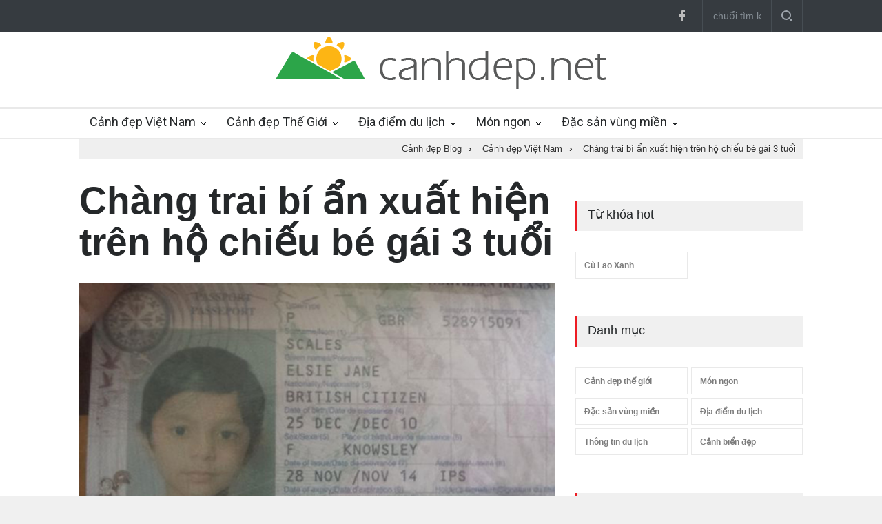

--- FILE ---
content_type: text/html; charset=UTF-8
request_url: https://canhdep.net/chang-trai-bi-an-xuat-hien-tren-ho-chieu-be-gai-3-tuoi-5058.html
body_size: 8883
content:
<!DOCTYPE html PUBLIC "-//W3C//DTD XHTML 1.0 Transitional//EN" "http://www.w3.org/TR/xhtml1/DTD/xhtml1-transitional.dtd"> <html itemscope xmlns="http://www.w3.org/1999/xhtml" xml:lang="vi-vn" lang="vi-VN" xmlns:og="http://opengraphprotocol.org/schema/" xmlns:fb="http://www.facebook.com/2008/fbml"> <head prefix="og: http://ogp.me/ns# fb: http://ogp.me/ns/fb# product: http://ogp.me/ns/article#"> <meta http-equiv="Content-Type" content="text/html; charset=utf-8" /> <meta http-equiv="audience" content="General"> <meta name="viewport" content="width=device-width, initial-scale=1, maximum-scale=1.2" /> <link rel="shortcut icon" href="https://canhdep.net/favicon.ico" type="image/x-icon" /> <title>Chàng trai bí ẩn xuất hiện trên hộ chiếu bé gái 3 tuổi | Cảnh Đẹp Blog</title> <meta name="description" content="Khi Amy nhận hộ chiếu mới làm của con út Elsie Haddley, cô đã vô cùng sửng sốt vì thấy gương mặt của một cậu bé, thay vì hình ảnh con gái ., xem thêm tại CanhDep.net" /> <meta name="keywords" content="cảnh đẹp, biển đẹp, thiên nhiên đẹp, thiên nhiên hoang đã, hình ảnh cảnh đẹp" /> <link rel="canonical" href="https://canhdep.net/chang-trai-bi-an-xuat-hien-tren-ho-chieu-be-gai-3-tuoi-5058.html" /> <link rel="amphtml" href="https://amp.canhdep.net/chang-trai-bi-an-xuat-hien-tren-ho-chieu-be-gai-3-tuoi-5058.html" /> <link rel='prev' href='https://canhdep.net/dua-voi-tu-than-de-dan-luoi-tren-khong-trung-5057.html' /> <link rel='next' href='https://canhdep.net/bao-tang-trung-bay-nhung-buc-tranh-xau-nhat-the-gioi-5059.html' /> <meta name="robots" content="index,follow,archive" /> <meta name="googlebot" content="index,follow" /> <meta name="revisit-after" content="0 days" /> <meta name="distribution" content="global" /> <meta name="search engine" content="www.google.com, www.google.com.vn, www.google.co.uk, www.google.it, www.google.es, www.google.com.au, www.altaVista.com, www.aol.com, www.infoseek.com, www.excite.com, www.hotbot.com, www.lycos.com, www.magellan.com, www.cnet.com, www.voila.com, www.google.fr, www.yahoo.fr, www.yahoo.com, www.alltheweb.com, www.msn.com, www.netscape.com, www.nomade.com" /> <meta name="language" content="Vietnamese, English" /> <meta name="author" content="CanhDep Blog " /> <meta name="copyright" content="CanhDep.net @ 2016" /> <meta name="all" content="index,follow" /> <meta name="rating" content="general" /> <meta property="og:site_name" content="Cảnh Đẹp Blog" /> <meta property="og:image" content="https://thumb.canhdep.net/image/2014/12/chang-trai-bi-an-xuat-hien-tren-ho-chieu-be-gai-3-tuoi.jpg" /> <meta property="og:title" content="Chàng trai bí ẩn xuất hiện trên hộ chiếu bé gái 3 tuổi | Cảnh Đẹp Blog" /> <meta property="og:description" content="Khi Amy nhận hộ chiếu mới làm của con út Elsie Haddley, cô đã vô cùng sửng sốt vì thấy gương mặt của một cậu bé, thay vì hình ảnh con gái ., xem thêm tại CanhDep.net" /> <meta property="og:url" content="https://canhdep.net/chang-trai-bi-an-xuat-hien-tren-ho-chieu-be-gai-3-tuoi-5058.html" /> <meta property="og:type" content="article" /> <meta property="fb:admins" content="100002775505793" /> <meta property="fb:app_id" content="817766541701592" /> <meta http-equiv="x-dns-prefetch-control" content="on"> <link rel="dns-prefetch" href="https://img.canhdep.net/"> <link rel="dns-prefetch" href="https://thumb.canhdep.net/"> <link rel="dns-prefetch" href="https://apis.google.com/"> <link rel="dns-prefetch" href="https://accounts.google.com/"> <link rel="dns-prefetch" href="https://fonts.googleapis.com/"> <link rel="dns-prefetch" href="https://fonts.gstatic.com/"> <link rel="dns-prefetch" href="https://www.google-analytics.com/"> <link rel="dns-prefetch" href="https://ssl.gstatic.com/"> <link rel="dns-prefetch" href="https://www.facebook.com/"> <link rel="dns-prefetch" href="https://staticxx.facebook.com/"> <link rel="dns-prefetch" href="https://api.mixpanel.com/"> <meta name="apple-mobile-web-app-capable" content="yes" /> <meta name="apple-mobile-web-app-title" content="CanhDep.net" /> <script> (function(i,s,o,g,r,a,m){i['GoogleAnalyticsObject']=r;i[r]=i[r]||function(){ (i[r].q=i[r].q||[]).push(arguments)},i[r].l=1*new Date();a=s.createElement(o), m=s.getElementsByTagName(o)[0];a.async=1;a.src=g;m.parentNode.insertBefore(a,m) })(window,document,'script','https://www.google-analytics.com/analytics.js','ga'); ga('create', 'UA-76505766-1', 'auto'); ga('send', 'pageview'); </script> <script type="text/javascript"> var base_url = "https://canhdep.net/"; var current_script ="news_detail"; var current_url ="https://canhdep.net/chang-trai-bi-an-xuat-hien-tren-ho-chieu-be-gai-3-tuoi-5058.html"; var current_id ="5058"; </script> <meta name="format-detection" content="telephone=no" /> <link href='//fonts.googleapis.com/css?family=Roboto:300,400,700' rel='stylesheet' type='text/css'> <link href='//fonts.googleapis.com/css?family=Roboto+Condensed:300,400,700' rel='stylesheet' type='text/css'> <link rel="stylesheet" type="text/css" href="https://canhdep.net/style/frontend/style/reset.css"> <link rel="stylesheet" type="text/css" href="https://canhdep.net/style/frontend/style/superfish.css"> <link rel="stylesheet" type="text/css" href="https://canhdep.net/style/frontend/style/prettyPhoto.css"> <link rel="stylesheet" type="text/css" href="https://canhdep.net/style/frontend/style/jquery.qtip.min.css"> <link rel="stylesheet" type="text/css" href="https://canhdep.net/style/frontend/style/style.css"> <link rel="stylesheet" type="text/css" href="https://canhdep.net/style/frontend/style/menu_styles.css"> <link rel="stylesheet" type="text/css" href="https://canhdep.net/style/frontend/style/animations.css"> <link rel="stylesheet" type="text/css" href="https://canhdep.net/style/frontend/style/responsive.css"> <link rel="stylesheet" type="text/css" href="https://canhdep.net/style/frontend/style/odometer-theme-default.css"> <!--<link rel="stylesheet" type="text/css" href="https://canhdep.net/style/frontend/style/dark_skin.css">--> <!--<link rel="stylesheet" type="text/css" href="https://canhdep.net/style/frontend/style/high_contrast_skin.css">--> <link rel="stylesheet" type="text/css" href="https://canhdep.net/style/frontend/style/custom.css"> </head> <body> <div class="site_container"> <div class="header_top_bar_container clearfix"> <div class="header_top_bar"> <form class="search searchForm" action="https://canhdep.net/tim-kiem.html" method="post"> <input type="text" name="stringStringSearch" placeholder="chuổi tìm kiếm..." value="" class="search_input hint"> <input type="hidden" class="ihash" name="iHashSearch" value="1" /> <input type="submit" class="search_submit" value=""> </form> <!--<ul class="social_icons dark clearfix"> <ul class="social_icons colors clearfix">--> <ul class="social_icons clearfix"> <li> <a target="_blank" href="http://facebook.com/KenhDuLichOnline" class="social_icon facebook" title="facebook"> &nbsp; </a> </li> </ul> </div> </div> <div class="header_container"> <div class="header clearfix"> <div class="logo"> <a href="https://canhdep.net/" title="Cảnh Đẹp Blog"><img src="https://canhdep.net/logo.png" alt="Cảnh Đẹp Blog" /></a> </div> <div class="placeholder">728 x 90</div> </div> </div> <div class="menu_container clearfix"> <nav> <ul class="sf-menu"> <li class="submenu "> <a href="https://canhdep.net/canh-dep-viet-nam.html" title="canh dep viet nam"> Cảnh đẹp Việt Nam </a> <ul> <li> <a href="https://canhdep.net/canh-dep-mien-bac.html" title="canh dep mien bac"> Cảnh đẹp miền Bắc </a> </li> <li> <a href="https://canhdep.net/canh-dep-mien-trung.html" title="canh dep mien trung"> Cảnh đẹp miền Trung </a> </li> <li> <a href="https://canhdep.net/canh-dep-mien-nam.html" title="canh dep mien nam"> Cảnh đẹp miền Nam </a> </li> <li> <a href="https://canhdep.net/canh-dep-mien-tay.html" title="canh dep mien tay"> Cảnh đẹp miền Tây </a> </li> </ul> </li> <li class="submenu "> <a href="https://canhdep.net/canh-dep-the-gioi.html" title="canh dep the gioi"> Cảnh đẹp Thế Giới </a> <ul> <li> <a href="https://canhdep.net/canh-dep-chau-a.html" title="canh dep chau a"> Cảnh đẹp Châu Á </a> </li> <li> <a href="https://canhdep.net/canh-dep-chau-au.html" title="canh dep chau au"> Cảnh đẹp Châu Âu </a> </li> <li> <a href="https://canhdep.net/canh-dep-chau-my.html" title="canh dep chau my"> Cảnh đẹp Châu Mỹ </a> </li> </ul> </li> <li class="submenu "> <a href="https://canhdep.net/dia-diem-du-lich.html" title="dia diem du lich"> Địa điểm du lịch </a> <ul> <li> <a href="https://canhdep.net/dia-diem-du-lich-viet-nam.html" title="dia diem du lich viet nam"> Địa điểm du lịch Việt Nam </a> </li> <li> <a href="https://canhdep.net/dia-diem-du-lich-mien-bac.html" title="dia diem du lich mien bac"> Địa điểm du lịch Miền Bắc </a> </li> <li> <a href="https://canhdep.net/dia-diem-du-lich-mien-trung.html" title="dia diem du lich mien trung"> Địa điểm du lịch Miền Trung </a> </li> <li> <a href="https://canhdep.net/dia-diem-du-lich-mien-nam.html" title="dia diem du lich mien nam"> Địa điểm du lịch Miền Nam </a> </li> <li> <a href="https://canhdep.net/dia-diem-du-lich-quoc-te.html" title="dia diem du lich quoc te"> Địa điểm du lịch Quốc tế </a> </li> </ul> </li> <li class="submenu "> <a href="https://canhdep.net/mon-ngon.html" title="mon ngon"> Món ngon </a> <ul> <li> <a href="https://canhdep.net/mon-an-ngon.html" title="mon an ngon"> Món ăn ngon </a> </li> <li> <a href="https://canhdep.net/dia-diem-an-uong.html" title="dia diem an uong"> Địa điểm ăn uống </a> </li> <li> <a href="https://canhdep.net/mon-ngon-moi-ngay.html" title="mon ngon moi ngay"> Món ngon mỗi ngày </a> </li> <li> <a href="https://canhdep.net/nau-an-ngon.html" title="nau an ngon"> Nấu ăn ngon </a> </li> </ul> </li> <li class="submenu "> <a href="https://canhdep.net/dac-san-vung-mien.html" title="dac san vung mien"> Đặc sản vùng miền </a> <ul> <li> <a href="https://canhdep.net/dac-san-mien-bac.html" title="dac san mien bac"> Đặc sản miền bắc </a> </li> <li> <a href="https://canhdep.net/dac-san-mien-trung.html" title="dac san mien trung"> Đặc sản miền trung </a> </li> <li> <a href="https://canhdep.net/dac-san-mien-nam.html" title="dac san mien nam"> Đặc sản miền nam </a> </li> <li> <a href="https://canhdep.net/dac-san-mien-tay.html" title="dac san mien tay"> Đặc sản miền tây </a> </li> </ul> </li> </ul> </nav> <div class="mobile_menu_container"> <a href="#" class="mobile-menu-switch"> <span class="line"></span> <span class="line"></span> <span class="line"></span> </a> <div class="mobile-menu-divider"></div> <nav> <ul class="mobile-menu"> <li class="submenu selected"> <a href="https://canhdep.net/canh-dep-viet-nam.html" title="canh dep viet nam"> Cảnh đẹp Việt Nam </a> <ul> <li> <a href="https://canhdep.net/canh-dep-mien-bac.html" title="canh dep mien bac"> Cảnh đẹp miền Bắc </a> </li> <li> <a href="https://canhdep.net/canh-dep-mien-trung.html" title="canh dep mien trung"> Cảnh đẹp miền Trung </a> </li> <li> <a href="https://canhdep.net/canh-dep-mien-nam.html" title="canh dep mien nam"> Cảnh đẹp miền Nam </a> </li> <li> <a href="https://canhdep.net/canh-dep-mien-tay.html" title="canh dep mien tay"> Cảnh đẹp miền Tây </a> </li> </ul> </li> <li class="submenu"> <a href="https://canhdep.net/canh-dep-the-gioi.html" title="canh dep the gioi"> Cảnh đẹp Thế Giới </a> <ul> <li> <a href="https://canhdep.net/canh-dep-chau-a.html" title="canh dep chau a"> Cảnh đẹp Châu Á </a> </li> <li> <a href="https://canhdep.net/canh-dep-chau-au.html" title="canh dep chau au"> Cảnh đẹp Châu Âu </a> </li> <li> <a href="https://canhdep.net/canh-dep-chau-my.html" title="canh dep chau my"> Cảnh đẹp Châu Mỹ </a> </li> </ul> </li> <li class="submenu"> <a href="https://canhdep.net/lien-he.html" title="lien he"> Liên hệ </a> <ul class="expand_left_contact"> <li> <a href="https://canhdep.net/lien-he.html" title="lien he"> Gửi liên hệ </a> </li> <li> <a href="https://canhdep.net/gioi-thieu.html" title="gioi thieu"> Giới thiệu </a> </li> </ul> </li> </ul> </nav> </div> </div> <div class="page" style="margin:auto; padding:0px;"> <div class="page_header clearfix breadcrumbs_contaier"> <div class="page_header_right breadcrumbs"> <div itemscope itemtype="http://data-vocabulary.org/Breadcrumb" > <a class="home_link" title="Cảnh đẹp Blog" href="https://canhdep.net/" itemprop="url"> <span itemprop="title">Cảnh đẹp Blog</span> </a><span class="arrow">›</span> <div itemprop="child" itemscope itemtype="http://data-vocabulary.org/Breadcrumb"> <a title="Cảnh đẹp Việt Nam" href="https://canhdep.net/canh-dep-viet-nam.html" itemprop="url"> <span itemprop="title">Cảnh đẹp Việt Nam</span></a><span class="arrow">›</span> <div itemprop="child" itemscope itemtype="http://data-vocabulary.org/Breadcrumb"> <a title="Chàng trai bí ẩn xuất hiện trên hộ chiếu bé gái 3 tuổi" href="https://canhdep.net/chang-trai-bi-an-xuat-hien-tren-ho-chieu-be-gai-3-tuoi-5058.html" itemprop="url"> <span itemprop="title">Chàng trai bí ẩn xuất hiện trên hộ chiếu bé gái 3 tuổi</span></a></div></div></div> </div> </div> </div> <div class="page"> <div class="page_layout page_margin_top clearfix"> <div class="row page_margin_top"> <div class="column column_2_3"> <div class="row"> <article class="entry-detail" itemscope itemtype="http://schema.org/NewsArticle"> <meta itemscope itemprop="mainEntityOfPage" itemType="https://schema.org/WebPage" itemid="https://canhdep.net/chang-trai-bi-an-xuat-hien-tren-ho-chieu-be-gai-3-tuoi-5058.html"/> <meta itemprop="datePublished" content="2014-12-09T19:07:00+07:00"/> <meta itemprop="dateModified" content="2018-07-28T20:13:06+07:00"/> <div class="post single"> <h1 class="post_title" itemprop="headline">Chàng trai bí ẩn xuất hiện trên hộ chiếu bé gái 3 tuổi</h1> <a href="https://thumb.canhdep.net/image/2014/12/chang-trai-bi-an-xuat-hien-tren-ho-chieu-be-gai-3-tuoi.jpg" class="post_image page_margin_top prettyPhoto" title="Chàng trai bí ẩn xuất hiện trên hộ chiếu bé gái 3 tuổi" itemprop="image" itemscope itemtype="https://schema.org/ImageObject"> <img src="https://thumb.canhdep.net/image/2014/12/chang-trai-bi-an-xuat-hien-tren-ho-chieu-be-gai-3-tuoi.jpg" alt='Chàng trai bí ẩn xuất hiện trên hộ chiếu bé gái 3 tuổi'> <meta itemprop="url" content="https://thumb.canhdep.net/image/2014/12/chang-trai-bi-an-xuat-hien-tren-ho-chieu-be-gai-3-tuoi.jpg"> <meta itemprop="width" content="500"> <meta itemprop="height" content="333"> </a> <div class="sentence"> <span itemprop="description" class="text" style="display:block; margin-bottom:10px;">Khi Amy nhận hộ chiếu mới làm của con út Elsie Haddley, cô đã vô cùng sửng sốt vì thấy gương mặt của một cậu bé, thay vì hình ảnh con gái .</span> <span style="float:left; height:30px; max-width:120px;"> <div itemprop="publisher" itemscope itemtype="https://schema.org/Organization"> <div itemprop="logo" itemscope itemtype="https://schema.org/ImageObject"> <img src="https://canhdep.net/logo.png" alt="CanhDep.net" style="max-height:30px;"/> <meta itemprop="url" content="https://canhdep.net/logo.png"> <meta itemprop="width" content="480"> <meta itemprop="height" content="76"> </div> <meta itemprop="name" content="CanhDep.net"> </div> <h6 style="float:left" itemprop="author" itemscope itemtype="https://schema.org/Person"> By <span itemprop="name">CanhDep.net</span> </h6> </span> <div style="post_details clearfix" style="margin-top:15px;"> <span style="float:right; margin-left:10px;"> <div class="g-plusone" data-size="medium" data-count="true" data-href="https://canhdep.net/chang-trai-bi-an-xuat-hien-tren-ho-chieu-be-gai-3-tuoi-5058.html" data-lang="vi-VN"></div> </span> <span style="float:right;"> <div class="fb-like" data-href="https://canhdep.net/chang-trai-bi-an-xuat-hien-tren-ho-chieu-be-gai-3-tuoi-5058.html" data-send="true" data-layout="button_count" data-width="100" data-show-faces="true" data-font="arial"></div> </span> <div style="clear:both"></div> </div> </div> <ul class="post_details clearfix"> <li class="detail category"><a href="https://canhdep.net/canh-dep-viet-nam.html" title="Cảnh đẹp Việt Nam">Cảnh đẹp Việt Nam</a></li> <li class="detail date">28/07/2018 20:13:06</li> <li class="detail author">Sưu tầm bởi <a href="https://canhdep.net/" title="canh dep">Cảnh đẹp</a></li> <li class="detail views">21 Views</li> </ul> <div class="post_content page_margin_top_section clearfix" itemprop="articleBody"> <div class="content_box" style="width:100%;"> <div class="text"> <p class="Normal"> <span id="result_box" lang="vi" xml:lang="vi"><span class="hps">Người mẹ đến từ <a href="https://canhdep.net/whiston-tag.html" class="auto-tag" title="whiston">whiston</a> , <a href="https://canhdep.net/merseyside-tag.html" class="auto-tag" title="merseyside">merseyside</a> nói với báo chí cô đã vô cùng thất vọng vì không nghĩ rằng bộ nội vụ nước nhà có thể gây ra một sai lầm lớn đến vậy: in nhầm ảnh của con gái cô với một cậu bé người châu Á. Khi liên hệ với văn phòng làm hộ chiếu, Amy đã rất lo lắng khi họ nói rằng phải hai tuần sau mới có thể sắp xếp thời gian cho cô một cuộc hẹn - điều đó đồng nghĩa với việc gia đình cô có thể sẽ phải hủy <a href="https://canhdep.net/ky-nghi-tag.html" class="auto-tag" title="kỳ nghỉ">kỳ nghỉ</a> như trong mơ vào dịp <a href="https://canhdep.net/giang-sinh-tag.html" class="auto-tag" title="giáng sinh">giáng sinh</a> này.</span></span></p> <table align="center" border="0" cellpadding="3" cellspacing="0" class="tplCaption"><tbody><tr><td> <img data-natural-width="500" src="https://img.canhdep.net/image/2018/07/chang-trai-bi-an-xuat-hien-tren-ho-chieu-be-gai-3-tuoi-1532959003-5b5f191b5cc34.jpg" alt="Chàng trai bí ẩn xuất hiện trên hộ chiếu bé gái 3 tuổi"></td> </tr><tr><td> <p class="Image"> Hình ảnh một cậu bé xa lạ xuất hiện trên <a href="https://canhdep.net/ho-chieu-tag.html" class="auto-tag" title="hộ chiếu">hộ chiếu</a> của con gái cô Amy <span id="result_box" lang="vi" xml:lang="vi"><span class="hps">Haddley</span></span>. Ảnh: <em>Mirror.</em></p> </td> </tr></tbody></table><table align="center" border="0" cellpadding="3" cellspacing="0" class="tplCaption"><tbody><tr><td> <img src="https://img.canhdep.net/image/2018/07/chang-trai-bi-an-xuat-hien-tren-ho-chieu-be-gai-3-tuoi.jpg" alt="Chàng trai bí ẩn xuất hiện trên hộ chiếu bé gái 3 tuổi"></td> </tr><tr><td> <p class="Image"> Cuối cùng, cô con gái của Amy cũng nhận được hộ chiếu với đúng hình của mình và kịp đi cùng gia đình vào kỳ nghỉ nhân dịp giáng sinh. Ảnh: <em>Mirror.</em></p> </td> </tr></tbody></table><p class="Normal"> <span lang="vi" xml:lang="vi">Do không muốn làm hỏng kỳ nghỉ giáng sinh của con gái, Amy quyết định đến thẳng văn phòng ở <a href="https://canhdep.net/liverpool-tag.html" class="auto-tag" title="liverpool">liverpool</a> và yêu cầu được làm lại hộ chiếu. Cuối cùng, gia đình cô đã nhận được hộ chiếu đúng ảnh con gái trước khi họ đến <a href="https://canhdep.net/lapland-tag.html" class="auto-tag" title="lapland">lapland</a> .<br><br> Đại diện văn phòng làm hộ chiếu cho biết đây là một sai lầm hy hữu và họ đang điều tra vấn đề này. Ngoài ra, phòng dịch vụ khách hàng cũng đã liên lạc với Amy để "xin lỗi vì sự bất tiện này".</span></p> <table align="center" border="0" cellpadding="3" cellspacing="0" class="tplCaption"><tbody><tr><td> <img data-natural-width="500" src="https://img.canhdep.net/image/2018/07/chang-trai-bi-an-xuat-hien-tren-ho-chieu-be-gai-3-tuoi-1532811409-5b5cd891ac375.jpg" alt="Chàng trai bí ẩn xuất hiện trên hộ chiếu bé gái 3 tuổi"></td> </tr><tr><td> <p class="Image"> Hình ảnh được chụp tại văn phòng làm hộ chiếu ở Liverpool - nơi các nhân viên phải nhận tới hơn 500.000 đơn làm hộ chiếu chỉ tính riêng đợt mùa hè.</p> </td> </tr></tbody></table><p class="Normal" style="text-align:right;"> <span lang="vi" xml:lang="vi"><strong>Anh Minh</strong></span> (theo <em>Mirror</em>)</p> </div> </div> </div> </div> </article> </div> <div class="row page_margin_top_section"> <div class="share_box clearfix"> <label>Share:</label> <ul class="social_icons clearfix"> <li> <a target="_blank" title="" href="http://facebook.com/KenhDuLichOnline" class="social_icon facebook"> &nbsp; </a> </li> </ul> <div style="clear:both"> <div class="blog column column_1_2" style="margin:0px; padding:0px;" align="center"> <h6 style="line-height:30px;">Thích và chia sẻ</h6> <span style="float:left;"> <div class="fb-like" data-href="https://canhdep.net/chang-trai-bi-an-xuat-hien-tren-ho-chieu-be-gai-3-tuoi-5058.html" data-send="true" data-layout="button_count" data-width="100" data-show-faces="true" data-font="arial"></div> </span> <span style="float:left; margin-left:10px;"> <div class="g-plusone" data-size="medium" data-count="true" data-href="https://canhdep.net/chang-trai-bi-an-xuat-hien-tren-ho-chieu-be-gai-3-tuoi-5058.html" data-lang="vi-VN"></div> </span> </div> <div class="blog column column_1_2" style="margin:0px; padding:0px;" align="center"> <h6 style="line-height:30px;">Tham gia Page cộng đồng</h6> <span style="float:left;"> <div class="fb-like" data-href="https://www.facebook.com/KenhDuLichOnline" data-send="true" data-width="70" data-layout="button_count" data-action="like" data-show-faces="true" data-height="20"></div> </span> <span style="float:left; margin-left:10px;"> <div class="g-plusone" data-size="medium" data-count="true" data-href="https://canhdep.net/" data-lang="vi-VN"></div> </span> </div> </div> </div> </div> <div class="row page_margin_top"> <ul class="taxonomies tags left clearfix"> <li><a href="https://canhdep.net/liverpool-tag.html" title="liverpool" >liverpool</a></li><li><a href="https://canhdep.net/whiston-tag.html" title="whiston" >whiston</a></li><li><a href="https://canhdep.net/merseyside-tag.html" title="merseyside" >merseyside</a></li><li><a href="https://canhdep.net/ho-chieu-tag.html" title="hộ chiếu" >hộ chiếu</a></li><li><a href="https://canhdep.net/amy-haddley-tag.html" title="amy haddley" >amy haddley</a></li><li><a href="https://canhdep.net/elsie-haddley-tag.html" title="elsie haddley" >elsie haddley</a></li><li><a href="https://canhdep.net/lapland-tag.html" title="lapland" >lapland</a></li><li><a href="https://canhdep.net/giang-sinh-tag.html" title="giáng sinh" >giáng sinh</a></li><li><a href="https://canhdep.net/ky-nghi-tag.html" title="kỳ nghỉ" >kỳ nghỉ</a></li><li><a href="https://canhdep.net/du-lich-tag.html" title="du lịch" >du lịch</a></li><li><a href="https://canhdep.net/du-khach-tag.html" title="du khách" >du khách</a></li> </ul> <ul class="taxonomies categories right clearfix"> <li> <a href="https://canhdep.net/canh-dep-viet-nam.html" title="Cảnh đẹp Việt Nam">Cảnh đẹp Việt Nam</a> </li> </ul> </div> <div class="navigationLinks" > <a class="prev" href="https://canhdep.net/dua-voi-tu-than-de-dan-luoi-tren-khong-trung-5057.html" title="Đùa với tử thần để đan lưới trên không trung">Đùa với tử thần để đan lưới trên không trung</a> <a class="next" href="https://canhdep.net/bao-tang-trung-bay-nhung-buc-tranh-xau-nhat-the-gioi-5059.html" title="Bảo tàng trưng bày những bức tranh xấu nhất thế giới">Bảo tàng trưng bày những bức tranh xấu nhất thế giới</a> </div> <!-- Related Posts --> <div class="row page_margin_top_section"> <h4 class="box_header">Cùng chuyên mục</h4> <div class="row more_news_content"> <ul class="blog column column_1_3"> <li class="post"> <a href="https://canhdep.net/bao-tang-trung-bay-nhung-buc-tranh-xau-nhat-the-gioi-5059.html" title="Bảo tàng trưng bày những bức tranh xấu nhất thế giới"> <img src="https://thumb.canhdep.net/image/2014/12/bao-tang-trung-bay-nhung-buc-tranh-xau-nhat-the-gioi.jpg" alt="Bảo tàng trưng bày những bức tranh xấu nhất thế giới"> </a> <div class="post_content"> <h2><a href="https://canhdep.net/bao-tang-trung-bay-nhung-buc-tranh-xau-nhat-the-gioi-5059.html" title="Bảo tàng trưng bày những bức tranh xấu nhất thế giới">Bảo tàng trưng bày những bức tranh xấu nhất thế giới</a></h2> </div> </li> <li class="post"> <a href="https://canhdep.net/don-giang-sinh-tai-nagaworld-5062.html" title="Đón Giáng sinh tại NagaWorld"> <img src="https://thumb.canhdep.net/image/2014/12/don-giang-sinh-tai-nagaworld.jpg" alt="Đón Giáng sinh tại NagaWorld"> </a> <div class="post_content"> <h2><a href="https://canhdep.net/don-giang-sinh-tai-nagaworld-5062.html" title="Đón Giáng sinh tại NagaWorld">Đón Giáng sinh tại NagaWorld</a></h2> </div> </li> </ul> <ul class="blog column column_1_3"> <li class="post"> <a href="https://canhdep.net/noi-trung-bay-nhung-buc-tranh-xau-nhat-the-gioi-5060.html" title="Nơi trưng bày những bức tranh xấu nhất thế giới"> <img src="https://thumb.canhdep.net/image/2014/12/noi-trung-bay-nhung-buc-tranh-xau-nhat-the-gioi.jpg" alt="Nơi trưng bày những bức tranh xấu nhất thế giới"> </a> <div class="post_content"> <h2><a href="https://canhdep.net/noi-trung-bay-nhung-buc-tranh-xau-nhat-the-gioi-5060.html" title="Nơi trưng bày những bức tranh xấu nhất thế giới">Nơi trưng bày những bức tranh xấu nhất thế giới</a></h2> </div> </li> <li class="post"> <a href="https://canhdep.net/hoi-an-vao-top-10-thi-tran-dep-nhat-the-gioi-76.html" title="Hội An vào top 10 thị trấn đẹp nhất thế giới"> <img src="https://thumb.canhdep.net/image/2015/12/hoi-an-vao-top-10-thi-tran-dep-nhat-the-gioi.jpg" alt="Hội An vào top 10 thị trấn đẹp nhất thế giới"> </a> <div class="post_content"> <h2><a href="https://canhdep.net/hoi-an-vao-top-10-thi-tran-dep-nhat-the-gioi-76.html" title="Hội An vào top 10 thị trấn đẹp nhất thế giới">Hội An vào top 10 thị trấn đẹp nhất thế giới</a></h2> </div> </li> </ul> <ul class="blog column column_1_3"> <li class="post"> <a href="https://canhdep.net/trai-nghiem-du-thuyen-5-sao-voi-chi-phi-tiet-kiem-5061.html" title="Trải nghiệm du thuyền 5 sao với chi phí tiết kiệm"> <img src="https://thumb.canhdep.net/image/2014/12/trai-nghiem-du-thuyen-5-sao-voi-chi-phi-tiet-kiem.jpg" alt="Trải nghiệm du thuyền 5 sao với chi phí tiết kiệm"> </a> <div class="post_content"> <h2><a href="https://canhdep.net/trai-nghiem-du-thuyen-5-sao-voi-chi-phi-tiet-kiem-5061.html" title="Trải nghiệm du thuyền 5 sao với chi phí tiết kiệm">Trải nghiệm du thuyền 5 sao với chi phí tiết kiệm</a></h2> </div> </li> <li class="post"> <a href="https://canhdep.net/nam-2016-ban-se-di-du-lich-noi-dau-trong-22-ngay-le-81.html" title="Năm 2016, bạn sẽ đi du lịch nơi đâu trong 22 ngày lễ?"> <img src="https://thumb.canhdep.net/image/2015/11/nam-2016-ban-se-di-du-lich-noi-dau-trong-22-ngay-le.jpg" alt="Năm 2016, bạn sẽ đi du lịch nơi đâu trong 22 ngày lễ?"> </a> <div class="post_content"> <h2><a href="https://canhdep.net/nam-2016-ban-se-di-du-lich-noi-dau-trong-22-ngay-le-81.html" title="Năm 2016, bạn sẽ đi du lịch nơi đâu trong 22 ngày lễ?">Năm 2016, bạn sẽ đi du lịch nơi đâu trong 22 ngày lễ?</a></h2> </div> </li> </ul> </div> </div> </div> <div class="column column_1_3 page_margin_top"> <h4 class="box_header">Từ khóa hot</h4> <div class="vertical_carousel_container clearfix"> <ul class="taxonomies columns clearfix page_margin_top"> <li> <a href="https://duhiculaoxanh.com/" title="cu lao xanh">Cù Lao Xanh</a> </li> </ul> </div> <h4 class="box_header page_margin_top_section">Danh mục</h4> <div class="vertical_carousel_container clearfix"> <ul class="taxonomies columns clearfix page_margin_top"> <li><a href="https://canhdep.net/canh-dep-the-gioi.html" title="Cảnh đẹp thế giới">Cảnh đẹp thế giới</a></li> <li><a href="https://canhdep.net/mon-ngon.html" title="Món ngon">Món ngon</a></li> <li><a href="https://canhdep.net/dac-san-vung-mien.html" title="Đặc sản vùng miền">Đặc sản vùng miền</a></li> <li><a href="https://canhdep.net/dia-diem-du-lich.html" title="Địa điểm du lịch">Địa điểm du lịch</a></li> <li><a href="https://canhdep.net/thong-tin-du-lich.html" title="Thông tin du lịch">Thông tin du lịch</a></li> <li><a href="https://canhdep.net/canh-bien-dep.html" title="Cảnh biển đẹp">Cảnh biển đẹp</a></li> </ul> </div> <h4 class="box_header page_margin_top_section">Bộ lọc danh mục</h4> <div class="vertical_carousel_container clearfix"> <ul class="taxonomies columns clearfix page_margin_top"> <li><a href="https://canhdep.net/canh-dep-mien-bac.html" title="Cảnh đẹp miền Bắc">Cảnh đẹp miền Bắc</a></li> <li><a href="https://canhdep.net/canh-dep-mien-trung.html" title="Cảnh đẹp miền Trung">Cảnh đẹp miền Trung</a></li> <li><a href="https://canhdep.net/canh-dep-mien-nam.html" title="Cảnh đẹp miền Nam">Cảnh đẹp miền Nam</a></li> <li><a href="https://canhdep.net/canh-dep-mien-tay.html" title="Cảnh đẹp miền Tây">Cảnh đẹp miền Tây</a></li> <li><a href="https://canhdep.net/canh-dep-tay-nguyen.html" title="Cảnh đẹp Tây Nguyên">Cảnh đẹp Tây Nguyên</a></li> </ul> </div> <h4 class="box_header page_margin_top_section">Mới nhất</h4> <div class="vertical_carousel_container clearfix"> <ul class="blog small vertical_carousel autoplay-1 scroll-1 navigation-1 easing-easeInOutQuint duration-750"> <li class="post"> <a href="https://canhdep.net/nhung-mon-an-dong-que-dan-da-o-sai-gon-8852.html" title="Những món ăn đồng quê dân dã ở Sài Gòn "> <img style="width:80px;" src="https://thumb.canhdep.net/w80/image/2016/11/nhung-mon-an-dong-que-dan-da-o-sai-gon.jpg" alt='Những món ăn đồng quê dân dã ở Sài Gòn '> </a> <div class="post_content"> <h5> <a href="https://canhdep.net/nhung-mon-an-dong-que-dan-da-o-sai-gon-8852.html" title="Những món ăn đồng quê dân dã ở Sài Gòn ">Những món ăn đồng quê dân dã ở Sài Gòn </a> </h5> <ul class="post_details simple"> <li class="category"><a href="https://canhdep.net/canh-dep-viet-nam.html" title="Cảnh đẹp Việt Nam">Cảnh đẹp Việt Nam</a></li> <li class="date"> 25/04/2020 </li> </ul> </div> </li> <li class="post"> <a href="https://canhdep.net/nhieu-hoat-dong-ton-vinh-nha-giao-tai-dam-sen-8851.html" title="Nhiều hoạt động tôn vinh nhà giáo tại Đầm Sen "> <img style="width:80px;" src="https://thumb.canhdep.net/w80/image/2016/11/nhieu-hoat-dong-ton-vinh-nha-giao-tai-dam-sen.png" alt='Nhiều hoạt động tôn vinh nhà giáo tại Đầm Sen '> </a> <div class="post_content"> <h5> <a href="https://canhdep.net/nhieu-hoat-dong-ton-vinh-nha-giao-tai-dam-sen-8851.html" title="Nhiều hoạt động tôn vinh nhà giáo tại Đầm Sen ">Nhiều hoạt động tôn vinh nhà giáo tại Đầm Sen </a> </h5> <ul class="post_details simple"> <li class="category"><a href="https://canhdep.net/canh-dep-viet-nam.html" title="Cảnh đẹp Việt Nam">Cảnh đẹp Việt Nam</a></li> <li class="date"> 25/04/2020 </li> </ul> </div> </li> <li class="post"> <a href="https://canhdep.net/gioi-tre-ha-noi-duoc-mien-phi-ve-vao-cua-festival-am-thuc-italy-8850.html" title="Giới trẻ Hà Nội được miễn phí vé vào cửa festival Ẩm thực Italy "> <img style="width:80px;" src="https://thumb.canhdep.net/w80/image/2016/11/gioi-tre-ha-noi-duoc-mien-phi-ve-vao-cua-festival-am-thuc-italy.jpg" alt='Giới trẻ Hà Nội được miễn phí vé vào cửa festival Ẩm thực Italy '> </a> <div class="post_content"> <h5> <a href="https://canhdep.net/gioi-tre-ha-noi-duoc-mien-phi-ve-vao-cua-festival-am-thuc-italy-8850.html" title="Giới trẻ Hà Nội được miễn phí vé vào cửa festival Ẩm thực Italy ">Giới trẻ Hà Nội được miễn phí vé vào cửa festival Ẩm thực Italy </a> </h5> <ul class="post_details simple"> <li class="category"><a href="https://canhdep.net/canh-dep-viet-nam.html" title="Cảnh đẹp Việt Nam">Cảnh đẹp Việt Nam</a></li> <li class="date"> 25/04/2020 </li> </ul> </div> </li> <li class="post"> <a href="https://canhdep.net/tam-giac-mach-khoe-sac-ben-bo-ho-ha-noi-8849.html" title="Tam giác mạch khoe sắc bên bờ hồ Hà Nội "> <img style="width:80px;" src="https://thumb.canhdep.net/w80/image/2016/11/tam-giac-mach-khoe-sac-ben-bo-ho-ha-noi.jpg" alt='Tam giác mạch khoe sắc bên bờ hồ Hà Nội '> </a> <div class="post_content"> <h5> <a href="https://canhdep.net/tam-giac-mach-khoe-sac-ben-bo-ho-ha-noi-8849.html" title="Tam giác mạch khoe sắc bên bờ hồ Hà Nội ">Tam giác mạch khoe sắc bên bờ hồ Hà Nội </a> </h5> <ul class="post_details simple"> <li class="category"><a href="https://canhdep.net/canh-dep-viet-nam.html" title="Cảnh đẹp Việt Nam">Cảnh đẹp Việt Nam</a></li> <li class="date"> 25/04/2020 </li> </ul> </div> </li> <li class="post"> <a href="https://canhdep.net/ban-dao-son-tra-se-la-khu-du-lich-quoc-gia-8848.html" title="Bán đảo Sơn Trà sẽ là khu du lịch quốc gia "> <img style="width:80px;" src="https://thumb.canhdep.net/w80/image/2016/11/ban-dao-son-tra-se-la-khu-du-lich-quoc-gia.jpg" alt='Bán đảo Sơn Trà sẽ là khu du lịch quốc gia '> </a> <div class="post_content"> <h5> <a href="https://canhdep.net/ban-dao-son-tra-se-la-khu-du-lich-quoc-gia-8848.html" title="Bán đảo Sơn Trà sẽ là khu du lịch quốc gia ">Bán đảo Sơn Trà sẽ là khu du lịch quốc gia </a> </h5> <ul class="post_details simple"> <li class="category"><a href="https://canhdep.net/canh-dep-viet-nam.html" title="Cảnh đẹp Việt Nam">Cảnh đẹp Việt Nam</a></li> <li class="date"> 24/04/2020 </li> </ul> </div> </li> </ul> </div> <h4 class="box_header page_margin_top_section">Xem nhiều nhất</h4> <div class="vertical_carousel_container clearfix"> <ul class="blog small"> <li class="post"> <a href="https://canhdep.net/ghe-tham-ngoi-chua-be-the-bac-nhat-the-gioi-o-myanmar-156.html" title="Ghé thăm ngôi chùa bề thế bậc nhất thế giới ở Myanmar"> <img style="width:80px; height:80px; border-radius:50%;" src="https://thumb.canhdep.net/w80/image/2016/05/ghe-tham-ngoi-chua-be-the-bac-nhat-the-gioi-o-myanmar.jpg" alt='Ghé thăm ngôi chùa bề thế bậc nhất thế giới ở Myanmar'> </a> <div class="post_content"> <h5> <a href="https://canhdep.net/ghe-tham-ngoi-chua-be-the-bac-nhat-the-gioi-o-myanmar-156.html" title="Ghé thăm ngôi chùa bề thế bậc nhất thế giới ở Myanmar">Ghé thăm ngôi chùa bề thế bậc nhất thế giới ở Myanmar</a> </h5> <ul class="post_details simple"> <li class="category"><a href="https://canhdep.net/canh-dep-chau-a.html" title="Cảnh đẹp Châu Á">Cảnh đẹp Châu Á</a></li> <li class="date"> 25/05/2016 </li> </ul> </div> </li> <li class="post"> <a href="https://canhdep.net/thit-trau-xa-ban-cua-nguoi-hre-1943.html" title="Thịt trâu xà bần của người H‘re"> <img style="width:80px; height:80px; border-radius:50%;" src="https://thumb.canhdep.net/w80/image/2015/07/thit-trau-xa-ban-cua-nguoi-hre.jpg" alt='Thịt trâu xà bần của người H‘re'> </a> <div class="post_content"> <h5> <a href="https://canhdep.net/thit-trau-xa-ban-cua-nguoi-hre-1943.html" title="Thịt trâu xà bần của người H‘re">Thịt trâu xà bần của người H‘re</a> </h5> <ul class="post_details simple"> <li class="category"><a href="https://canhdep.net/canh-dep-viet-nam.html" title="Cảnh đẹp Việt Nam">Cảnh đẹp Việt Nam</a></li> <li class="date"> 21/02/2017 </li> </ul> </div> </li> <li class="post"> <a href="https://canhdep.net/den-hue-muc-so-thi-lang-nghe-non-la-tay-ho-344.html" title="Đến Huế, mục sở thị làng nghề nón lá Tây Hồ"> <img style="width:80px; height:80px; border-radius:50%;" src="https://thumb.canhdep.net/w80/image/2016/05/den-hue-muc-so-thi-lang-nghe-non-la-tay-ho.jpg" alt='Đến Huế, mục sở thị làng nghề nón lá Tây Hồ'> </a> <div class="post_content"> <h5> <a href="https://canhdep.net/den-hue-muc-so-thi-lang-nghe-non-la-tay-ho-344.html" title="Đến Huế, mục sở thị làng nghề nón lá Tây Hồ">Đến Huế, mục sở thị làng nghề nón lá Tây Hồ</a> </h5> <ul class="post_details simple"> <li class="category"><a href="https://canhdep.net/dia-diem-du-lich-mien-trung.html" title="Địa điểm du lịch Miền Trung">Địa điểm du lịch Miền Trung</a></li> <li class="date"> 27/05/2016 </li> </ul> </div> </li> <li class="post"> <a href="https://canhdep.net/xoi-co-bui-ngay-cua-nguoi-tay-o-phu-tho-6145.html" title="Xôi cọ bùi ngậy của người Tày ở Phú Thọ"> <img style="width:80px; height:80px; border-radius:50%;" src="https://thumb.canhdep.net/w80/image/2016/01/xoi-co-bui-ngay-cua-nguoi-tay-o-phu-tho.jpg" alt='Xôi cọ bùi ngậy của người Tày ở Phú Thọ'> </a> <div class="post_content"> <h5> <a href="https://canhdep.net/xoi-co-bui-ngay-cua-nguoi-tay-o-phu-tho-6145.html" title="Xôi cọ bùi ngậy của người Tày ở Phú Thọ">Xôi cọ bùi ngậy của người Tày ở Phú Thọ</a> </h5> <ul class="post_details simple"> <li class="category"><a href="https://canhdep.net/canh-dep-viet-nam.html" title="Cảnh đẹp Việt Nam">Cảnh đẹp Việt Nam</a></li> <li class="date"> 27/01/2019 </li> </ul> </div> </li> <li class="post"> <a href="https://canhdep.net/tham-quan-thap-eiffel-bieu-tuong-nuoc-phap-1016.html" title="Tham quan tháp Eiffel, biểu tượng nước Pháp"> <img style="width:80px; height:80px; border-radius:50%;" src="https://thumb.canhdep.net/w80/image/2014/11/tham-quan-thap-eiffel-bieu-tuong-nuoc-phap.jpg" alt='Tham quan tháp Eiffel, biểu tượng nước Pháp'> </a> <div class="post_content"> <h5> <a href="https://canhdep.net/tham-quan-thap-eiffel-bieu-tuong-nuoc-phap-1016.html" title="Tham quan tháp Eiffel, biểu tượng nước Pháp">Tham quan tháp Eiffel, biểu tượng nước Pháp</a> </h5> <ul class="post_details simple"> <li class="category"><a href="https://canhdep.net/canh-dep-viet-nam.html" title="Cảnh đẹp Việt Nam">Cảnh đẹp Việt Nam</a></li> <li class="date"> 18/09/2016 </li> </ul> </div> </li> </ul> </div> </div> </div> </div> </div> <div class="footer_container"> <div class="footer clearfix"> <div class="row"> <div class="column column_1_3"> <h4 class="box_header">Cảnh Đẹp Blog</h4> <p class="padding_top_bottom_25">Là blog chuyên sưu tầm hình ảnh, thông tin địa điểm cảnh đẹp Việt Nam và Thế Giới</p> <div class="row"> <div class="column column_1_2"> <h5>Phát triển</h5> <p> Nhóm sinh viên <br /> yêu Du Lịch </p> </div> <div class="column column_1_2"> <h5>Email</h5> <p> info@canhdep.net </p> </div> </div> <h4 class="box_header page_margin_top">Kênh cộng đồng</h4> <ul class="social_icons dark page_margin_top clearfix"> <li> <a target="_blank" title="" href="http://facebook.com/KenhDuLichOnline" class="social_icon facebook"> &nbsp; </a> </li> <li style="clear:both; border-top:2px solid #FFF;"> <h6 style="line-height:30px;">Ủng hộ Blog</h6> <span style="float:left;"> <div class="fb-like" data-href="https://www.facebook.com/KenhDuLichOnline" data-send="true" data-width="70" data-layout="button_count" data-action="like" data-show-faces="true" data-height="20"></div> </span> <span style="float:left; margin-left:10px;"> <div class="g-plusone" data-size="medium" data-count="true" data-href="https://canhdep.net/" data-lang="vi-VN"></div> </span> </li> </ul> </div> <div class="column column_1_3"> <h4 class="box_header">Chọn nhanh</h4> <div class="vertical_carousel_container clearfix"> <div class="page_margin_top footer_tag_content"> <ul> <li> <a href="https://canhdep.net/canh-dep-viet-nam.html" title="canh dep viet nam">Cảnh đẹp Việt Nam</a> </li> <li> <a href="https://canhdep.net/dia-diem-du-lich.html" title="dia diem du lich">Địa điểm du lịch</a> </li> <li> <a href="https://canhdep.net/mon-ngon.html" title="mon ngon">Món ngon</a> </li> <li> <a href="https://canhdep.net/dac-san-vung-mien.html" title="dac san vung mien">Đặc sản vùng miền</a> </li> <li> <a href="https://canhdep.net/dia-diem-an-uong.html" title="dia diem an uong">Địa điểm ăn uống</a> </li> </ul> </div> </div> </div> <div class="column column_1_3"> <h4 class="box_header">Từ khóa cảnh đẹp</h4> <div class="page_margin_top footer_tag_content"> <ul> <li> <a href="https://canhdep.net/dia-diem-du-lich-nha-trang.html" title="dia diem du lich nha trang">Địa điểm du lịch nha trang</a> </li> </ul> </div> </div> </div> <div class="row page_margin_top_section"> <div class="column column_3_4"> <ul class="footer_menu"> <li> <h4><a href="https://canhdep.net/canh-dep-viet-nam.html" title="canh dep viet nam">Cảnh đẹp Việt Nam</a></h4> </li> <li> <h4><a href="https://canhdep.net/canh-dep-the-gioi.html" title="canh dep the gioi">Cảnh đẹp thế giới</a></h4> </li> </ul> </div> <div class="column column_1_4"> <a class="scroll_top" href="#top" title="Scroll to top">Top</a> </div> </div> <div class="row copyright_row"> <div class="column column_2_3"> © Copyright <a href="https://canhdep.net/" title="canh dep">Cảnh đẹp Blog</a> </div> </div> </div> </div> </div> <div class="background_overlay"></div> <div id="fb-root"></div> <div id="toTop"></div> <!--js--> <script type="text/javascript" src="https://canhdep.net/style/frontend/js/jquery-1.11.1.min.js"></script> <script type="text/javascript" src="https://canhdep.net/style/frontend/js/jquery-migrate-1.2.1.min.js"></script> <script type="text/javascript" src="https://canhdep.net/style/frontend/js/jquery.ba-bbq.min.js"></script> <script type="text/javascript" src="https://canhdep.net/style/frontend/js/jquery-ui-1.11.1.custom.min.js"></script> <script type="text/javascript" src="https://canhdep.net/style/frontend/js/jquery.easing.1.3.min.js"></script> <script type="text/javascript" src="https://canhdep.net/style/frontend/js/jquery.carouFredSel-6.2.1-packed.js"></script> <script type="text/javascript" src="https://canhdep.net/style/frontend/js/jquery.touchSwipe.min.js"></script> <script type="text/javascript" src="https://canhdep.net/style/frontend/js/jquery.transit.min.js"></script> <script type="text/javascript" src="https://canhdep.net/style/frontend/js/jquery.sliderControl.min.js"></script> <script type="text/javascript" src="https://canhdep.net/style/frontend/js/jquery.timeago.js"></script> <script type="text/javascript" src="https://canhdep.net/style/frontend/js/jquery.hint.js"></script> <script type="text/javascript" src="https://canhdep.net/style/frontend/js/jquery.prettyPhoto.js"></script> <script type="text/javascript" src="https://canhdep.net/style/frontend/js/jquery.qtip.min.js"></script> <script type="text/javascript" src="https://canhdep.net/style/frontend/js/jquery.blockUI.min.js"></script> <script type="text/javascript" src="https://canhdep.net/style/frontend/js/main.min.js"></script> <script type="text/javascript" src="https://canhdep.net/style/frontend/js/odometer.min.js"></script> </body> </html> <!-- <script type="text/javascript" src="https://canhdep.net/javascript/jquery/plugin/jquery.flash/jquery.flash.js"></script> --> <script src="https://canhdep.net/javascript/jquery/plugin/cookie/jquery.cookie.min.js"></script> <script type="text/javascript" src="https://canhdep.net/javascript/jquery/plugin/scrolltofixed/scrolltofixed.min.js"></script> <script type="text/javascript" src="https://canhdep.net/javascript/tmd/stickyroll.js"></script> <script type="text/javascript" src="https://canhdep.net/javascript/tmd/tmd.js"></script> <script>(function(d, s, id) { var js, fjs = d.getElementsByTagName(s)[0]; if (d.getElementById(id)) return; js = d.createElement(s); js.id = id; js.src = "//connect.facebook.net/vi_VN/sdk.js#xfbml=1&version=v2.4"; fjs.parentNode.insertBefore(js, fjs); }(document, 'script', 'facebook-jssdk'));</script> <script type="text/javascript"> (function() { var po = document.createElement('script'); po.type = 'text/javascript'; po.async = true; po.src = 'https://apis.google.com/js/plusone.js'; var s = document.getElementsByTagName('script')[0]; s.parentNode.insertBefore(po, s); })(); </script> <script> $(document).ready(function(e) { var lengthCrumb = $(".breadcrumbs_contaier a").length; if ( lengthCrumb>5) { $(".breadcrumbs_contaier a").each(function(index, element) { /*$(this).text($(this).text().replace("Địa điểm",""));*/ if (index>=1 && index <=3) { $(this).text("..."); } }); } }); </script>

--- FILE ---
content_type: text/html; charset=utf-8
request_url: https://accounts.google.com/o/oauth2/postmessageRelay?parent=https%3A%2F%2Fcanhdep.net&jsh=m%3B%2F_%2Fscs%2Fabc-static%2F_%2Fjs%2Fk%3Dgapi.lb.en.OE6tiwO4KJo.O%2Fd%3D1%2Frs%3DAHpOoo_Itz6IAL6GO-n8kgAepm47TBsg1Q%2Fm%3D__features__
body_size: 164
content:
<!DOCTYPE html><html><head><title></title><meta http-equiv="content-type" content="text/html; charset=utf-8"><meta http-equiv="X-UA-Compatible" content="IE=edge"><meta name="viewport" content="width=device-width, initial-scale=1, minimum-scale=1, maximum-scale=1, user-scalable=0"><script src='https://ssl.gstatic.com/accounts/o/2580342461-postmessagerelay.js' nonce="yYEn5AZoEhMEk35uZBcKXQ"></script></head><body><script type="text/javascript" src="https://apis.google.com/js/rpc:shindig_random.js?onload=init" nonce="yYEn5AZoEhMEk35uZBcKXQ"></script></body></html>